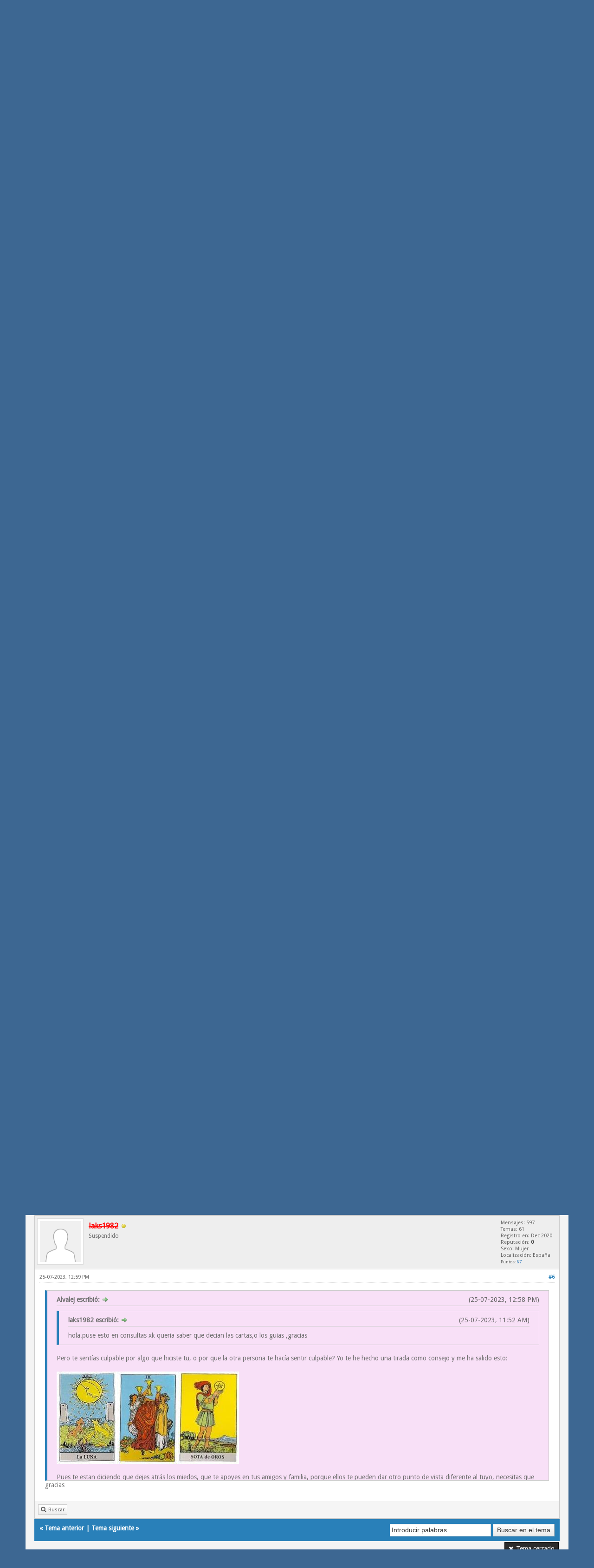

--- FILE ---
content_type: text/html; charset=UTF-8
request_url: https://www.forotarot.net/tema-como-puedo-superar-una-relacion-y-perdonarme-de-una-vez-por-todas?pid=512946
body_size: 11224
content:
<!DOCTYPE html><!-- start: showthread -->
<html xml:lang="es" lang="es" xmlns="http://www.w3.org/1999/xhtml">
<head>
<title>como puedo superar una relacion y perdonarme de una vez por todas? | FORO TAROT - Comunidad Esotérica</title>
<!-- start: headerinclude -->
<link rel="alternate" type="application/rss+xml" title="Últimos temas (RSS 2.0)" href="https://www.forotarot.net/syndication.php" />
<link rel="alternate" type="application/atom+xml" title="Últimos temas (Atom 1.0)" href="https://www.forotarot.net/syndication.php?type=atom1.0" />
<link rel="shortcut icon" href="/favicon.ico" />
<meta http-equiv="Content-Type" content="text/html; charset=UTF-8" />
<meta name="viewport" content="width=device-width, initial-scale=1" />

<script type="text/javascript" src="https://www.forotarot.net/jscripts/jquery.js?ver=1821"></script>
<script type="text/javascript" src="https://maxcdn.bootstrapcdn.com/bootstrap/3.3.7/js/bootstrap.min.js"></script>
<script type="text/javascript" src="https://www.forotarot.net/jscripts/jquery.plugins.min.js?ver=1821"></script>
<script type="text/javascript" src="https://www.forotarot.net/jscripts/general.js?ver=1821"></script>
<script type="text/javascript" src="https://www.forotarot.net/images/forotarot/js/tooltip.js"></script>
<!--<script>var $ =jQuery.noConflict();</script>-->

<link rel="stylesheet" href="https://maxcdn.bootstrapcdn.com/bootstrap/3.3.7/css/bootstrap.min.css" />
<link href='https://fonts.googleapis.com/css?family=Droid+Sans' rel='stylesheet' type='text/css' />
<link rel="stylesheet" href="https://maxcdn.bootstrapcdn.com/font-awesome/4.7.0/css/font-awesome.min.css" />

<link type="text/css" rel="stylesheet" href="https://www.forotarot.net/cache/themes/theme6/global.css" />
<link type="text/css" rel="stylesheet" href="https://www.forotarot.net/cache/themes/theme6/css3.css" />
<link type="text/css" rel="stylesheet" href="https://www.forotarot.net/cache/themes/theme6/responsive.css" />
<link type="text/css" rel="stylesheet" href="https://www.forotarot.net/cache/themes/theme6/blue.css" />
<link type="text/css" rel="stylesheet" href="https://www.forotarot.net/cache/themes/theme6/star_ratings.css" />
<link type="text/css" rel="stylesheet" href="https://www.forotarot.net/cache/themes/theme6/showthread.css" />
<link type="text/css" rel="stylesheet" href="https://www.forotarot.net/cache/themes/theme1/alerts.css" />
<link type="text/css" rel="stylesheet" href="https://www.forotarot.net/cache/themes/theme1/mentionme.css" />




<script type="text/javascript">
jQuery(document).on('click', '.panel-heading span.clickable', function(e){
    var jQuerythis = jQuery(this);
	if(!jQuerythis.hasClass('panel-collapsed')) {
		jQuerythis.parents('.panel').find('.panel-body').slideUp();
		jQuerythis.addClass('panel-collapsed');
		jQuerythis.find('i').removeClass('glyphicon-chevron-up').addClass('glyphicon-chevron-down');
	} else {
		jQuerythis.parents('.panel').find('.panel-body').slideDown();
		jQuerythis.removeClass('panel-collapsed');
		jQuerythis.find('i').removeClass('glyphicon-chevron-down').addClass('glyphicon-chevron-up');
	}
})
</script>






<script type="text/javascript">
	lang.unknown_error = "Ha ocurrido un error desconocido.";

	lang.select2_match = "Hay un resultado disponible, presiona intro para selecionarlo.";
	lang.select2_matches = "Hay {1} resultados disponibles, usa las flechas arriba y abajo para navegar.";
	lang.select2_nomatches = "No se han encontrado coincidencias";
	lang.select2_inputtooshort_single = "Por favor, introduce uno o más caracteres";
	lang.select2_inputtooshort_plural = "Por favor, introduce {1} o más caracteres";
	lang.select2_inputtoolong_single = "Por favor, elimina un caracter";
	lang.select2_inputtoolong_plural = "Por favor, elimina {1} caracteres";
	lang.select2_selectiontoobig_single = "Solo puedes seleccionar un elemento";
	lang.select2_selectiontoobig_plural = "Solo puedes seleccionar {1} elementos";
	lang.select2_loadmore = "Cargando más resultados&hellip;";
	lang.select2_searching = "Buscando&hellip;";
	
	var templates = {
		modal: '<div class=\"modal\">\
	<div style=\"overflow-y: auto; max-height: 400px;\">\
		<table border=\"0\" cellspacing=\"0\" cellpadding=\"5\" class=\"tborder\">\
			<tr>\
				<td class=\"thead\" colspan=\"2\"><strong>__message__</strong></td>\
			</tr>\
			<tr>\
				<td colspan=\"2\" class=\"trow1\">\
				<div style=\"text-align: center\" class=\"modal_buttons\">__buttons__</div></td>\
			</tr>\
		</table>\
	</div>\
</div>',
		modal_button: '<input type=\"submit\" class=\"button\" value=\"__title__\"/>&nbsp;'
	};
	
	var cookieSecureFlag = "0";
	var cookieDomain = ".forotarot.net";
	var cookiePath = "/";
	var cookiePrefix = "";
	var deleteevent_confirm = "¿Estás seguro de que quieres borrar este evento?";
	var removeattach_confirm = "¿Estás seguro de que quieres borrar los archivos adjuntos seleccionados de este mensaje?";
	var loading_text = 'Cargando. <br />Por favor, espere&hellip;';
	var saving_changes = 'Guardando cambios&hellip;';
	var use_xmlhttprequest = "1";
	var my_post_key = "40b49cd3f90ec0a492480978a97f587d";
	var rootpath = "https://www.forotarot.net";
	var imagepath = "https://www.forotarot.net/images/forotarot";
  	var yes_confirm = "Sí";
	var no_confirm = "No";
	var MyBBEditor = null;
	var spinner_image = "https://www.forotarot.net/images/forotarot/spinner.gif";
	var spinner = "<img src='" + spinner_image +"' alt='' />";
	var modal_zindex = 9999;
</script>

<!-- Make videos responsive - https://github.com/davatron5000/FitVids.js (additional video sites added for MyBB) -->
<script type="text/javascript" src="https://www.forotarot.net/images/forotarot/js/jquery.fitvids.js"></script>
<script>
	$(document).ready(function(){
		// Target the iframe parent div
		var bvc = $(".bootbb-video-container");
		//bvc.css("max-width", "800px");
		bvc.fitVids();
	});
</script>



<script data-ad-client="ca-pub-6486132865857987" async src="https://pagead2.googlesyndication.com/pagead/js/adsbygoogle.js"></script>



<!-- Google tag (gtag.js) -->
<script async src="https://www.googletagmanager.com/gtag/js?id=UA-24662911-16"></script>
<script>
  window.dataLayer = window.dataLayer || [];
  function gtag(){dataLayer.push(arguments);}
  gtag('js', new Date());

  gtag('config', 'UA-24662911-16');
</script>
<!-- end: headerinclude -->
<script type="text/javascript" src="https://www.forotarot.net/jscripts/jquery-ui.js"></script>
<script type="text/javascript" src="https://www.forotarot.net/jscripts/tooltip.js"></script>
<script>
<!--
	var quickdelete_confirm = "¿Estás seguro de que quieres borrar este mensaje?";
	var quickrestore_confirm = "¿Estás seguro de que quieres restaurar este mensaje?";
	var allowEditReason = "1";
	lang.save_changes = "Guardar cambios";
	lang.cancel_edit = "Cancelar edición";
	lang.quick_edit_update_error = "Ha ocurrido un error al editar tu respuesta:";
	lang.quick_reply_post_error = "Ha ocurrido un error al enviar tu respuesta:";
	lang.quick_delete_error = "Ha ocurrido un error al eliminar tu respuesta:";
	lang.quick_delete_success = "El mensaje se ha eliminado correctamente.";
	lang.quick_delete_thread_success = "El tema se ha eliminado correctamente.";
	lang.quick_restore_error = "Ha ocurrido un error al restaurar tu respuesta:";
	lang.quick_restore_success = "El mensaje se ha restaurado correctamente.";
	lang.editreason = "Razón";
// -->
</script>
<!-- jeditable (jquery) -->
<script>var $ = jQuery.noConflict(); </script>
<script src="https://www.forotarot.net/jscripts/report.js?ver=1820"></script>
<script src="https://www.forotarot.net/jscripts/jeditable/jeditable.min.js"></script>
<script src="https://www.forotarot.net/jscripts/thread.js?ver=1822"></script>



<meta name="description" content="Hace años tuve una relacion traumática donde me senti muy culpable ,esa culpabilidad me marcó tanto que tuve una profunda depresión y aunque salí de eso todavia recuerdo momentos o escenas con dolor." />
<link rel="canonical" href="https://www.forotarot.net/tema-como-puedo-superar-una-relacion-y-perdonarme-de-una-vez-por-todas" />
</head>
<body>
	<!-- start: header -->
<header>
<div id="container">
	<a name="top" id="top"></a>
		<div id="header">
			<div id="panel">
				<div class="upper">
					<div class="container">

						<!-- start: header_welcomeblock_guest -->
<span><a href="https://www.forotarot.net/member.php?action=login" onclick="$('#quick_login').modal({ fadeDuration: 250, keepelement: true }); return false;" class="login btn btn-danger" style="color: #fff;"><i class="fa fa-sign-in"></i> Iniciar sesión</a> <a href="https://www.forotarot.net/member.php?action=register" class="register btn btn-success" style="color: #fff;"><i class="fa fa-user-plus"></i> Regístrate</a></span>

<span class="float_right hidden-xs">¡Hola, Invitado!</span>

<br class="clearfix" />
	

				<div class="modal" id="quick_login" style="display: none;">
					<form method="post" action="https://www.forotarot.net/member.php">
                                                <input type="hidden" name="url" value="" />
						<input name="my_post_key"  type="hidden" value="40b49cd3f90ec0a492480978a97f587d" />
						<input name="action" type="hidden" value="do_login" />
						<input name="url" type="hidden" value="" />
						<input name="quick_login" type="hidden" value="1" />
						<table width="100%" cellspacing="0" cellpadding="0" border="0" class="tborder">
							<tr>
								<td class="thead" colspan="2"><strong>Iniciar sesión</strong></td>
							</tr>
							<tr>
								<td class="trow1" width="25%"><strong>Nombre de usuario/Email:</strong></td>
								<td class="trow1"><input name="quick_username" id="quick_login_username" type="text" value="" class="textbox initial_focus" /></td>
							</tr>
							<tr>
								<td class="trow2"><strong>Contraseña:</strong></td>
								<td class="trow2">
									<input name="quick_password" id="quick_login_password" type="password" value="" class="textbox" /> <a href="https://www.forotarot.net/member.php?action=lostpw" class="lost_password">¿Perdiste tu contraseña?</a>
								</td>
							</tr>
							<tr>
								<td class="trow1">&nbsp;</td>
								<td class="trow1 remember_me">
									<input name="quick_remember" id="quick_login_remember" type="checkbox" value="yes" class="checkbox" checked="checked" />
									<label for="quick_login_remember">Recordarme</label>
								</td>
							</tr>
							<tr>
								<td class="trow2" colspan="2">
									<div align="center"><input name="submit" type="submit" class="button" value="Iniciar sesión" /></div>
								</td>
							</tr>
						</table>
					</form>
				</div>
				<script type="text/javascript">
					$("#quick_login input[name='url']").val($(location).attr('href'));
				</script>
<!-- end: header_welcomeblock_guest -->
					
					</div>
			</div>
			</div>
	</div>
			</div>

<div class="navbar navbar-default">
     <div class="container">
          <div class="navbar-header">
               <button type="button" class="navbar-toggle" data-toggle="collapse" data-target=".navbar-ex1-collapse" aria-label="">
               <span class="icon-bar"></span>
               <span class="icon-bar"></span>
               <span class="icon-bar"></span> 
               </button>
			  
			  <div class="navbar-header scaleimages">
				  <!--<a class="navbar-brand" href="https://www.forotarot.net">Forotarot</a>-->
				  <a class="" href="https://www.forotarot.net/"><img src="https://www.forotarot.net/images/forotarot/logo.png" /></a>
			  
			  </div>
          </div>
          <div class="collapse navbar-collapse navbar-ex1-collapse">
			  <ul class="nav navbar-nav navbar-right">
				  
               <li id="nav-forums"><a   style=" color: #FFF" href="https://www.forotarot.net/index.php"><i class="fa fa-home"></i> INICIO </a></li>
               <li id="nav-member"><a style=" color: #FFF" href="https://www.forotarot.net/memberlist.php"><i class="fa fa-users"></i> USUARIOS</a></li>
               <li id="nav-member"><a style=" color: #FFF" href="https://www.forotarot.net/tema-Sistema-de-puntos?pid=344706"><i class="fa fa-try"></i>  SISTEMAS DE PUNTOS</a></li>
               <li id="nav-member"><a style=" color: #FFF" href="https://www.forotarot.net/tema-rangos"><i class="fa fa-info"></i> RANGOS</a></li>
               <li id="nav-search"><a  style=" color: #FFF" href="https://www.forotarot.net/search.php"><i class="fa fa-search"></i>  BUSQUEDA</a></li>
				  
<li class="dropdown">
          <a  style=" color: #FFF" href="#" class="dropdown-toggle" data-toggle="dropdown" role="button" aria-expanded="false"><i class="fa fa-plus-circle"></i>  <span class="caret"></span></a>
          <ul class="dropdown-menu" role="menu">
                       <li><a href="https://www.forotarot.net/search.php?action=getnew"><i class="fa fa-comment"></i> Mensajes nuevos</a></li>
			  <li class="divider"></li>
            	           <li><a href="https://www.forotarot.net/search.php?action=getdaily"><i class="fa fa-comments"></i> Mensajes de hoy</a></li>
			  <li class="divider"></li>

			  <li id="nav-help"><a href="https://www.forotarot.net/misc.php?action=help"><i class="fa fa-life-bouy"></i> Ayuda</a></li>
                         

          </ul>
</li> 
</ul>
  
          </div>
     </div>
</div>


</header>




               
				   
                <main class="container">
				<br />
				
				
				
				
				
				
                 <!-- start: nav -->
<ol class="breadcrumb container"><!-- start: nav_bit -->
<li><a href="https://www.forotarot.net/index.php">FORO TAROT - Comunidad Esotérica</a></li>
<!-- end: nav_bit --><!-- start: nav_bit -->
<li><a href="foro-practica-tarot">PRACTICA TAROT</a></li>
<!-- end: nav_bit --><!-- start: nav_bit -->
<li><a href="foro-consultas">Consultas</a></li>
<!-- end: nav_bit --><!-- start: nav_bit -->
<li><a href="foro-consultas-de-amor?page=15">Consultas de Amor</a></li>
<!-- end: nav_bit --><!-- start: nav_sep_active -->

<!-- end: nav_sep_active --><!-- start: nav_bit_active -->
<li><span class="active">como puedo superar una relacion y perdonarme de una vez por todas?</span></li>
<!-- end: nav_bit_active -->  </ol>
<!-- end: nav -->
<!-- end: header -->
	
	
	<div class="float_left">
		
	</div>
	<div class="float_right">
		<!-- start: showthread_newreply_closed -->
<a href="newreply.php?tid=49317" class="button closed_button"><span>Tema cerrado</span></a>
<!-- end: showthread_newreply_closed -->
	</div>
	<br class="clear" />
	<div class="tborder tfixed clear">
		<div class="thead">
				<div class="float_right">
					<span class="smalltext"><a href="javascript:void(0)" id="thread_modes">Modos de tema</a></span>
				</div>
				
					como puedo superar una relacion y perdonarme de una vez por todas?
			</div>
	</div>
<div id="posts_container">
	<div id="posts">
		<!-- start: postbit -->

<a id="pid512893"></a>
<div class="post " style="" id="post_512893">
<div class="post_author">
	<!-- start: postbit_avatar -->
<div class="postbit_avatar author_avatar"><a href="usuario-laks1982"><img src="https://www.forotarot.net/images/default_avatar.png" alt="" width="100" height="100" /></a></div>
<!-- end: postbit_avatar -->
	<div class="author_information">
			<strong><span class="largetext"><a href="https://www.forotarot.net/usuario-laks1982"><span style="color: red;"><s>laks1982</s></span></a></span></strong> <!-- start: postbit_offline -->
<span class="online_status status_offline" title="Sin conexión"></span>
<!-- end: postbit_offline --><br />
			<span class="smalltext">
				Suspendido<br />
				<span class="postbit_userstars"></span>
				
			</span>
	</div>
	<div class="author_statistics">
		<!-- start: postbit_author_user -->
	Mensajes: 597<br />
	Temas: 61<br />
	Registro en: Dec 2020
	<!-- start: postbit_reputation -->
<br />Reputación: <!-- start: postbit_reputation_formatted_link -->
<a href="reputation.php?uid=8378"><strong class="reputation_neutral">0</strong></a>
<!-- end: postbit_reputation_formatted_link -->
<!-- end: postbit_reputation --><br /><!-- start: postbit_profilefield -->
Sexo: Mujer<br/>
<!-- end: postbit_profilefield --><!-- start: postbit_profilefield -->
Localización: España<br/>
<!-- end: postbit_profilefield -->
<!-- end: postbit_author_user --><!-- start: newpoints_postbit -->
<span class="smalltext">Puntos: <a>67</a></span>
<!-- end: newpoints_postbit -->
		<span class="smalltext"></span>
	</div>
</div>
<div class="post_content">
	<div class="post_head">
		<!-- start: postbit_posturl -->
<div class="float_right" style="vertical-align: top">
<strong><a href="tema-como-puedo-superar-una-relacion-y-perdonarme-de-una-vez-por-todas?pid=512893#pid512893" title="como puedo superar una relacion y perdonarme de una vez por todas?">#1</a></strong>

</div>
<!-- end: postbit_posturl -->
		
		<h1 aria-label="Mensaje: 1 por laks1982" style="display:inline;font-size:9px;"><!-- helps navigation for screen readers --></h1>
	<span class="post_date"><time itemprop="datePublished"> 25-07-2023, 03:33 AM </time></span>
		
	</div>
	<div class="post_body scaleimages" id="pid_512893">

		Hace años tuve una relacion traumática donde me senti muy culpable ,esa culpabilidad me marcó tanto que tuve una profunda depresión y aunque salí de eso todavia recuerdo momentos o escenas con dolor. Me gustaria saber como quitarme la culpa y como conseguir pasar pagina con esto..<br />
Yo L escorpio 40<br />
gracias

	</div>
	
	
	<div class="post_meta" id="post_meta_512893">
		
		<div class="post_edit align_right smalltext float_right" id="edited_by_512893"></div>
	</div>
	
	
</div>
<div class="post_controls">
	<div class="postbit_buttons author_buttons float_left">
		<!-- start: postbit_find -->
<a href="search.php?action=finduser&amp;uid=8378" title="Encuentra todos sus mensajes" class="postbit_find"><span>Buscar</span></a>
<!-- end: postbit_find -->
	</div>
	<div class="postbit_buttons post_management_buttons float_right">
		
	</div>

</div>



<!--Barra Anuncio adsense-->


</div>
<!-- end: postbit --><!-- start: postbit -->

<a id="pid512896"></a>
<div class="post " style="" id="post_512896">
<div class="post_author">
	<!-- start: postbit_avatar -->
<div class="postbit_avatar author_avatar"><a href="usuario-cavallero"><img src="https://www.forotarot.net/uploads/avatars/avatar_6433.png?dateline=1753976892" alt="" width="94" height="110" /></a></div>
<!-- end: postbit_avatar -->
	<div class="author_information">
			<strong><span class="largetext"><a href="https://www.forotarot.net/usuario-cavallero"><span style="color: #0F7789;">Cavallero</span></a></span></strong> <!-- start: postbit_offline -->
<span class="online_status status_offline" title="Sin conexión"></span>
<!-- end: postbit_offline --><br />
			<span class="smalltext">
				Hombre Especial<br />
				<span class="postbit_userstars"></span>
				
			</span>
	</div>
	<div class="author_statistics">
		<!-- start: postbit_author_user -->
	Mensajes: 5,441<br />
	Temas: 369<br />
	Registro en: Aug 2019
	<!-- start: postbit_reputation -->
<br />Reputación: <!-- start: postbit_reputation_formatted_link -->
<a href="reputation.php?uid=6433"><strong class="reputation_positive">47</strong></a>
<!-- end: postbit_reputation_formatted_link -->
<!-- end: postbit_reputation --><br /><!-- start: postbit_profilefield -->
Sexo: Hombre<br/>
<!-- end: postbit_profilefield --><!-- start: postbit_profilefield -->
Localización: España<br/>
<!-- end: postbit_profilefield -->
<!-- end: postbit_author_user --><!-- start: newpoints_postbit -->
<span class="smalltext">Puntos: <a>3,693</a></span>
<!-- end: newpoints_postbit -->
		<span class="smalltext"></span>
	</div>
</div>
<div class="post_content">
	<div class="post_head">
		<!-- start: postbit_posturl -->
<div class="float_right" style="vertical-align: top">
<strong><a href="tema-como-puedo-superar-una-relacion-y-perdonarme-de-una-vez-por-todas?pid=512896#pid512896" title="RE: como puedo superar una relacion y perdonarme de una vez por todas?">#2</a></strong>

</div>
<!-- end: postbit_posturl -->
		
		<h1 aria-label="Mensaje: 2 por Cavallero" style="display:inline;font-size:9px;"><!-- helps navigation for screen readers --></h1>
	<span class="post_date"><time itemprop="datePublished"> 25-07-2023, 03:49 AM </time></span>
		
	</div>
	<div class="post_body scaleimages" id="pid_512896">

		<blockquote class="mycode_quote"><cite><span> (25-07-2023, 03:33 AM)</span>laks1982 escribió: <a href="https://www.forotarot.net/tema-como-puedo-superar-una-relacion-y-perdonarme-de-una-vez-por-todas?pid=512893#pid512893" class="quick_jump">&nbsp;</a></cite>Hace años tuve una relacion traumática donde me senti muy culpable ,esa culpabilidad me marcó tanto que tuve una profunda depresión y aunque salí de eso todavia recuerdo momentos o escenas con dolor. Me gustaria saber como quitarme la culpa y como conseguir pasar pagina con esto..<br />
Yo L escorpio 40<br />
gracias</blockquote><br />
<span style="font-family: Verdana;" class="mycode_font"><span style="color: #000000;" class="mycode_color">Si sentiste que la culpa era tuya solo tienes que pedirle perdón a esa persona.</span></span>

	</div>
	
	<!-- start: postbit_signature -->
<div class="postbit_signature signature scaleimages">
<hr /><span style="font-weight: bold;" class="mycode_b"><span style="font-family: Verdana;" class="mycode_font"><span style="color: #000000;" class="mycode_color">De nada te hagas </span><span style="color: #00369B;" class="mycode_color">esclavo<br />
 ni aun de</span><span style="color: #0074D9;" class="mycode_color"> tu felicidad</span><br />
<span style="color: #000000;" class="mycode_color">pues no hay mayor</span> <span style="color: #00369B;" class="mycode_color">desventura <br />
que </span><span style="color: #0074D9;" class="mycode_color">perder la libertad</span></span></span>
</div>
<!-- end: postbit_signature -->
	<div class="post_meta" id="post_meta_512896">
		
		<div class="post_edit align_right smalltext float_right" id="edited_by_512896"></div>
	</div>
	
	
</div>
<div class="post_controls">
	<div class="postbit_buttons author_buttons float_left">
		<!-- start: postbit_find -->
<a href="search.php?action=finduser&amp;uid=6433" title="Encuentra todos sus mensajes" class="postbit_find"><span>Buscar</span></a>
<!-- end: postbit_find -->
	</div>
	<div class="postbit_buttons post_management_buttons float_right">
		
	</div>

</div>



<!--Barra Anuncio adsense-->


</div>
<!-- end: postbit --><!-- start: postbit -->

<a id="pid512908"></a>
<div class="post " style="" id="post_512908">
<div class="post_author">
	<!-- start: postbit_avatar -->
<div class="postbit_avatar author_avatar"><a href="usuario-floor2229"><img src="https://www.forotarot.net/images/default_avatar.png" alt="" width="100" height="100" /></a></div>
<!-- end: postbit_avatar -->
	<div class="author_information">
			<strong><span class="largetext"><a href="https://www.forotarot.net/usuario-floor2229"><span style="color: #0F7789;">Floor2229</span></a></span></strong> <!-- start: postbit_offline -->
<span class="online_status status_offline" title="Sin conexión"></span>
<!-- end: postbit_offline --><br />
			<span class="smalltext">
				Bastos<br />
				<span class="postbit_userstars"></span>
				
			</span>
	</div>
	<div class="author_statistics">
		<!-- start: postbit_author_user -->
	Mensajes: 65<br />
	Temas: 22<br />
	Registro en: Sep 2022
	<!-- start: postbit_reputation -->
<br />Reputación: <!-- start: postbit_reputation_formatted_link -->
<a href="reputation.php?uid=9828"><strong class="reputation_neutral">0</strong></a>
<!-- end: postbit_reputation_formatted_link -->
<!-- end: postbit_reputation --><br /><!-- start: postbit_profilefield -->
Sexo: Mujer<br/>
<!-- end: postbit_profilefield --><!-- start: postbit_profilefield -->
Localización: Argentina<br/>
<!-- end: postbit_profilefield -->
<!-- end: postbit_author_user --><!-- start: newpoints_postbit -->
<span class="smalltext">Puntos: <a>26</a></span>
<!-- end: newpoints_postbit -->
		<span class="smalltext"></span>
	</div>
</div>
<div class="post_content">
	<div class="post_head">
		<!-- start: postbit_posturl -->
<div class="float_right" style="vertical-align: top">
<strong><a href="tema-como-puedo-superar-una-relacion-y-perdonarme-de-una-vez-por-todas?pid=512908#pid512908" title="RE: como puedo superar una relacion y perdonarme de una vez por todas?">#3</a></strong>

</div>
<!-- end: postbit_posturl -->
		
		<h1 aria-label="Mensaje: 3 por Floor2229" style="display:inline;font-size:9px;"><!-- helps navigation for screen readers --></h1>
	<span class="post_date"><time itemprop="datePublished"> 25-07-2023, 07:20 AM </time></span>
		
	</div>
	<div class="post_body scaleimages" id="pid_512908">

		perdona a esa persona y perdonate a vos misma,nunca sientas culpabilidad por algo,todos los humanos erramos y acertamos,yo tambien tuve una separacion de una relacion larga y lo que te recomiendo es que trates de sanar,vayas a terapia,enfocate en tus metas,tus amigos y conoce gente nueva,eso te va a hacer olvidar de esas cosas,aunque son recuerdos los que te quedan la vida sigue,por ahi a mi tambien se me vienen imagenes en la cabeza,pero solo quedan en recuerdos,ya que es pasado.<br />
cualquier cosa que necesites me mandas un msj por privado!

	</div>
	
	
	<div class="post_meta" id="post_meta_512908">
		
		<div class="post_edit align_right smalltext float_right" id="edited_by_512908"></div>
	</div>
	
	
</div>
<div class="post_controls">
	<div class="postbit_buttons author_buttons float_left">
		<!-- start: postbit_find -->
<a href="search.php?action=finduser&amp;uid=9828" title="Encuentra todos sus mensajes" class="postbit_find"><span>Buscar</span></a>
<!-- end: postbit_find -->
	</div>
	<div class="postbit_buttons post_management_buttons float_right">
		
	</div>

</div>



<!--Barra Anuncio adsense-->


</div>
<!-- end: postbit --><!-- start: postbit -->

<a id="pid512936"></a>
<div class="post " style="" id="post_512936">
<div class="post_author">
	<!-- start: postbit_avatar -->
<div class="postbit_avatar author_avatar"><a href="usuario-laks1982"><img src="https://www.forotarot.net/images/default_avatar.png" alt="" width="100" height="100" /></a></div>
<!-- end: postbit_avatar -->
	<div class="author_information">
			<strong><span class="largetext"><a href="https://www.forotarot.net/usuario-laks1982"><span style="color: red;"><s>laks1982</s></span></a></span></strong> <!-- start: postbit_offline -->
<span class="online_status status_offline" title="Sin conexión"></span>
<!-- end: postbit_offline --><br />
			<span class="smalltext">
				Suspendido<br />
				<span class="postbit_userstars"></span>
				
			</span>
	</div>
	<div class="author_statistics">
		<!-- start: postbit_author_user -->
	Mensajes: 597<br />
	Temas: 61<br />
	Registro en: Dec 2020
	<!-- start: postbit_reputation -->
<br />Reputación: <!-- start: postbit_reputation_formatted_link -->
<a href="reputation.php?uid=8378"><strong class="reputation_neutral">0</strong></a>
<!-- end: postbit_reputation_formatted_link -->
<!-- end: postbit_reputation --><br /><!-- start: postbit_profilefield -->
Sexo: Mujer<br/>
<!-- end: postbit_profilefield --><!-- start: postbit_profilefield -->
Localización: España<br/>
<!-- end: postbit_profilefield -->
<!-- end: postbit_author_user --><!-- start: newpoints_postbit -->
<span class="smalltext">Puntos: <a>67</a></span>
<!-- end: newpoints_postbit -->
		<span class="smalltext"></span>
	</div>
</div>
<div class="post_content">
	<div class="post_head">
		<!-- start: postbit_posturl -->
<div class="float_right" style="vertical-align: top">
<strong><a href="tema-como-puedo-superar-una-relacion-y-perdonarme-de-una-vez-por-todas?pid=512936#pid512936" title="RE: como puedo superar una relacion y perdonarme de una vez por todas?">#4</a></strong>

</div>
<!-- end: postbit_posturl -->
		
		<h1 aria-label="Mensaje: 4 por laks1982" style="display:inline;font-size:9px;"><!-- helps navigation for screen readers --></h1>
	<span class="post_date"><time itemprop="datePublished"> 25-07-2023, 11:52 AM </time></span>
		
	</div>
	<div class="post_body scaleimages" id="pid_512936">

		hola.puse esto en consultas xk queria saber que decian las cartas,o los guias ,gracias

	</div>
	
	
	<div class="post_meta" id="post_meta_512936">
		
		<div class="post_edit align_right smalltext float_right" id="edited_by_512936"></div>
	</div>
	
	
</div>
<div class="post_controls">
	<div class="postbit_buttons author_buttons float_left">
		<!-- start: postbit_find -->
<a href="search.php?action=finduser&amp;uid=8378" title="Encuentra todos sus mensajes" class="postbit_find"><span>Buscar</span></a>
<!-- end: postbit_find -->
	</div>
	<div class="postbit_buttons post_management_buttons float_right">
		
	</div>

</div>



<!--Barra Anuncio adsense-->


</div>
<!-- end: postbit --><!-- start: postbit -->

<a id="pid512945"></a>
<div class="post " style="" id="post_512945">
<div class="post_author">
	<!-- start: postbit_avatar -->
<div class="postbit_avatar author_avatar"><a href="usuario-alvalej"><img src="https://www.forotarot.net/images/avatars/invalid_url.gif" alt="" width="100" height="100" /></a></div>
<!-- end: postbit_avatar -->
	<div class="author_information">
			<strong><span class="largetext"><a href="https://www.forotarot.net/usuario-alvalej"><span style="color: #0F7789;">Alvalej</span></a></span></strong> <!-- start: postbit_offline -->
<span class="online_status status_offline" title="Sin conexión"></span>
<!-- end: postbit_offline --><br />
			<span class="smalltext">
				Oros<br />
				<span class="postbit_userstars"></span>
				
			</span>
	</div>
	<div class="author_statistics">
		<!-- start: postbit_author_user -->
	Mensajes: 6,016<br />
	Temas: 458<br />
	Registro en: May 2018
	<!-- start: postbit_reputation -->
<br />Reputación: <!-- start: postbit_reputation_formatted_link -->
<a href="reputation.php?uid=4790"><strong class="reputation_positive">33</strong></a>
<!-- end: postbit_reputation_formatted_link -->
<!-- end: postbit_reputation --><br /><!-- start: postbit_profilefield -->
Sexo: Mujer<br/>
<!-- end: postbit_profilefield --><!-- start: postbit_profilefield -->
Localización: España<br/>
<!-- end: postbit_profilefield -->
<!-- end: postbit_author_user --><!-- start: newpoints_postbit -->
<span class="smalltext">Puntos: <a>11,686</a></span>
<!-- end: newpoints_postbit -->
		<span class="smalltext"></span>
	</div>
</div>
<div class="post_content">
	<div class="post_head">
		<!-- start: postbit_posturl -->
<div class="float_right" style="vertical-align: top">
<strong><a href="tema-como-puedo-superar-una-relacion-y-perdonarme-de-una-vez-por-todas?pid=512945#pid512945" title="RE: como puedo superar una relacion y perdonarme de una vez por todas?">#5</a></strong>

</div>
<!-- end: postbit_posturl -->
		
		<h1 aria-label="Mensaje: 5 por Alvalej" style="display:inline;font-size:9px;"><!-- helps navigation for screen readers --></h1>
	<span class="post_date"><time itemprop="datePublished"> 25-07-2023, 12:58 PM </time></span>
		
	</div>
	<div class="post_body scaleimages" id="pid_512945">

		<blockquote class="mycode_quote"><cite><span> (25-07-2023, 11:52 AM)</span>laks1982 escribió: <a href="https://www.forotarot.net/tema-como-puedo-superar-una-relacion-y-perdonarme-de-una-vez-por-todas?pid=512936#pid512936" class="quick_jump">&nbsp;</a></cite>hola.puse esto en consultas xk queria saber que decian las cartas,o los guias ,gracias</blockquote><br />
Pero te sentías culpable por algo que hiciste tu, o por que la otra persona te hacía sentir culpable? Yo te he hecho una tirada como consejo y me ha salido esto:<br />
<br />
<img src="https://www.forotarot.net/imagen/barajas/rider/rider-luna.jpg" alt="Rider-luna" title="Rider-luna" id="Rider-luna" class="smilie smilie_170" /><img src="https://www.forotarot.net/imagen/barajas/rider/rider-trescopas.jpg" alt="Rider-trescopas" title="Rider-trescopas" id="Rider-trescopas" class="smilie smilie_401" /><img src="https://www.forotarot.net/imagen/barajas/rider/rider-sotaoros.jpg" alt="Rider-sotaoros" title="Rider-sotaoros" id="Rider-sotaoros" class="smilie smilie_350" /><br />
<br />
Pues te estan diciendo que dejes atrás los miedos, que te apoyes en tus amigos y familia, porque ellos te pueden dar otro punto de vista diferente al tuyo, necesitas que alguiente te enseñe otra perspectiva, pues a lo mejor aunque tu te sientas culpable, no toda la culpa la tienes tu...una relación es cosa de dos. Asi tu misma tendrás la energía para salir de esto, con nuevas ideas y propositos de mejorar.

	</div>
	
	
	<div class="post_meta" id="post_meta_512945">
		
		<div class="post_edit align_right smalltext float_right" id="edited_by_512945"></div>
	</div>
	
	
</div>
<div class="post_controls">
	<div class="postbit_buttons author_buttons float_left">
		<!-- start: postbit_find -->
<a href="search.php?action=finduser&amp;uid=4790" title="Encuentra todos sus mensajes" class="postbit_find"><span>Buscar</span></a>
<!-- end: postbit_find -->
	</div>
	<div class="postbit_buttons post_management_buttons float_right">
		
	</div>

</div>



<!--Barra Anuncio adsense-->


</div>
<!-- end: postbit --><!-- start: postbit -->

<a id="pid512946"></a>
<div class="post " style="" id="post_512946">
<div class="post_author">
	<!-- start: postbit_avatar -->
<div class="postbit_avatar author_avatar"><a href="usuario-laks1982"><img src="https://www.forotarot.net/images/default_avatar.png" alt="" width="100" height="100" /></a></div>
<!-- end: postbit_avatar -->
	<div class="author_information">
			<strong><span class="largetext"><a href="https://www.forotarot.net/usuario-laks1982"><span style="color: red;"><s>laks1982</s></span></a></span></strong> <!-- start: postbit_offline -->
<span class="online_status status_offline" title="Sin conexión"></span>
<!-- end: postbit_offline --><br />
			<span class="smalltext">
				Suspendido<br />
				<span class="postbit_userstars"></span>
				
			</span>
	</div>
	<div class="author_statistics">
		<!-- start: postbit_author_user -->
	Mensajes: 597<br />
	Temas: 61<br />
	Registro en: Dec 2020
	<!-- start: postbit_reputation -->
<br />Reputación: <!-- start: postbit_reputation_formatted_link -->
<a href="reputation.php?uid=8378"><strong class="reputation_neutral">0</strong></a>
<!-- end: postbit_reputation_formatted_link -->
<!-- end: postbit_reputation --><br /><!-- start: postbit_profilefield -->
Sexo: Mujer<br/>
<!-- end: postbit_profilefield --><!-- start: postbit_profilefield -->
Localización: España<br/>
<!-- end: postbit_profilefield -->
<!-- end: postbit_author_user --><!-- start: newpoints_postbit -->
<span class="smalltext">Puntos: <a>67</a></span>
<!-- end: newpoints_postbit -->
		<span class="smalltext"></span>
	</div>
</div>
<div class="post_content">
	<div class="post_head">
		<!-- start: postbit_posturl -->
<div class="float_right" style="vertical-align: top">
<strong><a href="tema-como-puedo-superar-una-relacion-y-perdonarme-de-una-vez-por-todas?pid=512946#pid512946" title="RE: como puedo superar una relacion y perdonarme de una vez por todas?">#6</a></strong>

</div>
<!-- end: postbit_posturl -->
		
		<h1 aria-label="Mensaje: 6 por laks1982" style="display:inline;font-size:9px;"><!-- helps navigation for screen readers --></h1>
	<span class="post_date"><time itemprop="datePublished"> 25-07-2023, 12:59 PM </time></span>
		
	</div>
	<div class="post_body scaleimages" id="pid_512946">

		<blockquote class="mycode_quote"><cite><span> (25-07-2023, 12:58 PM)</span>Alvalej escribió: <a href="https://www.forotarot.net/tema-como-puedo-superar-una-relacion-y-perdonarme-de-una-vez-por-todas?pid=512945#pid512945" class="quick_jump">&nbsp;</a></cite><blockquote class="mycode_quote"><cite><span> (25-07-2023, 11:52 AM)</span>laks1982 escribió: <a href="https://www.forotarot.net/tema-como-puedo-superar-una-relacion-y-perdonarme-de-una-vez-por-todas?pid=512936#pid512936" class="quick_jump">&nbsp;</a></cite>hola.puse esto en consultas xk queria saber que decian las cartas,o los guias ,gracias</blockquote><br />
Pero te sentías culpable por algo que hiciste tu, o por que la otra persona te hacía sentir culpable? Yo te he hecho una tirada como consejo y me ha salido esto:<br />
<br />
<img src="https://www.forotarot.net/imagen/barajas/rider/rider-luna.jpg" alt="Rider-luna" title="Rider-luna" id="Rider-luna" class="smilie smilie_170" /><img src="https://www.forotarot.net/imagen/barajas/rider/rider-trescopas.jpg" alt="Rider-trescopas" title="Rider-trescopas" id="Rider-trescopas" class="smilie smilie_401" /><img src="https://www.forotarot.net/imagen/barajas/rider/rider-sotaoros.jpg" alt="Rider-sotaoros" title="Rider-sotaoros" id="Rider-sotaoros" class="smilie smilie_350" /><br />
<br />
Pues te estan diciendo que dejes atrás los miedos, que te apoyes en tus amigos y familia, porque ellos te pueden dar otro punto de vista diferente al tuyo, necesitas que alguiente te enseñe otra perspectiva, pues a lo mejor aunque tu te sientas culpable, no toda la culpa la tienes tu...una relación es cosa de dos. Asi tu misma tendrás la energía para salir de esto, con nuevas ideas y propositos de mejorar.</blockquote>gracias

	</div>
	
	
	<div class="post_meta" id="post_meta_512946">
		
		<div class="post_edit align_right smalltext float_right" id="edited_by_512946"></div>
	</div>
	
	
</div>
<div class="post_controls">
	<div class="postbit_buttons author_buttons float_left">
		<!-- start: postbit_find -->
<a href="search.php?action=finduser&amp;uid=8378" title="Encuentra todos sus mensajes" class="postbit_find"><span>Buscar</span></a>
<!-- end: postbit_find -->
	</div>
	<div class="postbit_buttons post_management_buttons float_right">
		
	</div>

</div>



<!--Barra Anuncio adsense-->


</div>
<!-- end: postbit -->
	</div>
</div>
	
			<div class="tfoot row">
				<div class="col-sm-6">
					<strong>&laquo; <a href="tema-como-puedo-superar-una-relacion-y-perdonarme-de-una-vez-por-todas?action=nextoldest">Tema anterior</a> | <a href="tema-como-puedo-superar-una-relacion-y-perdonarme-de-una-vez-por-todas?action=nextnewest">Tema siguiente</a> &raquo;</strong>
				</div>
				<div class="col-sm-6"><!-- start: showthread_search -->
	<div class="float_right">
		<form action="search.php" method="post">
			<input type="hidden" name="action" value="thread" />
			<input type="hidden" name="tid" value="49317" />
			<input type="text" name="keywords" value="Introducir palabras" onfocus="if(this.value == 'Introducir palabras') { this.value = ''; }" onblur="if(this.value=='') { this.value='Introducir palabras'; }" class="textbox" size="25" />
			<input type="submit" class="button" value="Buscar en el tema" />
		</form>
	</div>
<!-- end: showthread_search --></div>
			</div>
	<div class="float_left">
		
	</div>
	<div class="float_right">
		<!-- start: showthread_newreply_closed -->
<a href="newreply.php?tid=49317" class="button closed_button"><span>Tema cerrado</span></a>
<!-- end: showthread_newreply_closed -->
	</div>
	<br class="clear" />
	
	
	<!-- start: showthread_similarthreads -->
<br />
<div class="tborder">
<script async src="//pagead2.googlesyndication.com/pagead/js/adsbygoogle.js"></script>
<!-- Relacionado forotarot -->
<ins class="adsbygoogle"
     style="display:block"
     data-ad-client="ca-pub-6486132865857987"
     data-ad-slot="8368468443"
     data-ad-format="autorelaxed"></ins>
<script>
(adsbygoogle = window.adsbygoogle || []).push({});
</script>

<div class="thead">Posibles temas similares&hellip;</div>

<div class="tcat rowbit">

<span data-width="60%" class="threadbit_main"> Tema / Autor</span>


<span class="threadbit_stats threadbit_replies align_center" data-width="7.5%">Respuestas</span>
			
<span class="threadbit_stats threadbit_views align_center" data-width="7.5%">		
Vistas</span>

<span class="threadbit_lastpost" data-width="25%">Último mensaje</span>

</div>
	
    <!-- start: showthread_similarthreads_bit -->
<div class="row trow1">
<div class="col-sm-7">
<a href="tema-como-ha-sido-el-reencuentro-doy-contraste">¿Cómo ha sido el reencuentro? Doy contraste</a>
<div class="smalltext"><a href="https://www.forotarot.net/usuario-dudasmil">dudasmil</a></div>
</div>
<div class="align_center smalltext col-sm-1 hidden-xs" data-lang="Respuestas"><a href="javascript:MyBB.whoPosted(58797);">5</a></div>

<div class="align_center smalltext col-sm-1 hidden-xs" data-lang="Vistas">236</div>

<div class="smalltext col-sm-3 align_right">
<a href="tema-como-ha-sido-el-reencuentro-doy-contraste?action=lastpost" data-lastpost-time="">Último mensaje</a> por <a href="https://www.forotarot.net/usuario-lunita-tarot">lunita-tarot</a><br />
07-12-2025, 03:40 AM
    </div>
 </div>
<!-- end: showthread_similarthreads_bit --><!-- start: showthread_similarthreads_bit -->
<div class="row trow1">
<div class="col-sm-7">
<a href="tema-posible-relacion-sentimental">Posible relación sentimental</a>
<div class="smalltext"><a href="https://www.forotarot.net/usuario-sinceridad">sinceridad</a></div>
</div>
<div class="align_center smalltext col-sm-1 hidden-xs" data-lang="Respuestas"><a href="javascript:MyBB.whoPosted(58774);">11</a></div>

<div class="align_center smalltext col-sm-1 hidden-xs" data-lang="Vistas">426</div>

<div class="smalltext col-sm-3 align_right">
<a href="tema-posible-relacion-sentimental?action=lastpost" data-lastpost-time="">Último mensaje</a> por <a href="https://www.forotarot.net/usuario-alvalej">Alvalej</a><br />
20-11-2025, 15:43 PM
    </div>
 </div>
<!-- end: showthread_similarthreads_bit --><!-- start: showthread_similarthreads_bit -->
<div class="row trow1">
<div class="col-sm-7">
<a href="tema-relacion-en-3-meses">relación en 3 meses</a>
<div class="smalltext"><a href="https://www.forotarot.net/usuario-morado">morado</a></div>
</div>
<div class="align_center smalltext col-sm-1 hidden-xs" data-lang="Respuestas"><a href="javascript:MyBB.whoPosted(58433);">4</a></div>

<div class="align_center smalltext col-sm-1 hidden-xs" data-lang="Vistas">246</div>

<div class="smalltext col-sm-3 align_right">
<a href="tema-relacion-en-3-meses?action=lastpost" data-lastpost-time="">Último mensaje</a> por <a href="https://www.forotarot.net/usuario-morado">morado</a><br />
13-10-2025, 20:12 PM
    </div>
 </div>
<!-- end: showthread_similarthreads_bit --><!-- start: showthread_similarthreads_bit -->
<div class="row trow1">
<div class="col-sm-7">
<a href="tema-relacion-sentimental--58117">Relación sentimental</a>
<div class="smalltext"><a href="https://www.forotarot.net/usuario-z-dezurda">Z_dezurda</a></div>
</div>
<div class="align_center smalltext col-sm-1 hidden-xs" data-lang="Respuestas"><a href="javascript:MyBB.whoPosted(58117);">7</a></div>

<div class="align_center smalltext col-sm-1 hidden-xs" data-lang="Vistas">390</div>

<div class="smalltext col-sm-3 align_right">
<a href="tema-relacion-sentimental--58117?action=lastpost" data-lastpost-time="">Último mensaje</a> por <a href="https://www.forotarot.net/usuario-z-dezurda">Z_dezurda</a><br />
05-09-2025, 10:00 AM
    </div>
 </div>
<!-- end: showthread_similarthreads_bit --><!-- start: showthread_similarthreads_bit -->
<div class="row trow1">
<div class="col-sm-7">
<a href="tema-como-avanzara-la-relacion--58035">Como avanzará la relación?</a>
<div class="smalltext"><a href="https://www.forotarot.net/usuario-lunazul">Lunazul</a></div>
</div>
<div class="align_center smalltext col-sm-1 hidden-xs" data-lang="Respuestas"><a href="javascript:MyBB.whoPosted(58035);">9</a></div>

<div class="align_center smalltext col-sm-1 hidden-xs" data-lang="Vistas">390</div>

<div class="smalltext col-sm-3 align_right">
<a href="tema-como-avanzara-la-relacion--58035?action=lastpost" data-lastpost-time="">Último mensaje</a> por <a href="https://www.forotarot.net/usuario-lunazul">Lunazul</a><br />
03-09-2025, 23:01 PM
    </div>
 </div>
<!-- end: showthread_similarthreads_bit -->
</div>
<!-- end: showthread_similarthreads -->
	<br />
	<div class="float_left">
		<ul class="thread_tools">
			<!-- start: showthread_printthread -->
<li class="printable"><a href="printthread.php?tid=49317">Ver la versión para impresión</a></li>
<!-- end: showthread_printthread -->
			
			
			
		</ul>
	</div>

	<div class="float_right" style="text-align: right;">
		
		<!-- start: forumjump_advanced -->
<form action="forumdisplay.php" method="get">
<span class="smalltext">Salto de foro:</span>
<select name="fid" class="forumjump">
<option value="-4">Mensajes privados</option>
<option value="-3">Panel de Control</option>
<option value="-5">Quién esta en línea</option>
<option value="-2">Búsqueda</option>
<option value="-1">Índice</option>
<!-- start: forumjump_bit -->
<option value="3" > FOROTAROT.NET</option>
<!-- end: forumjump_bit --><!-- start: forumjump_bit -->
<option value="10" >-- Foro</option>
<!-- end: forumjump_bit --><!-- start: forumjump_bit -->
<option value="11" >-- Presentaciones</option>
<!-- end: forumjump_bit --><!-- start: forumjump_bit -->
<option value="4" > TAROT</option>
<!-- end: forumjump_bit --><!-- start: forumjump_bit -->
<option value="12" >-- General</option>
<!-- end: forumjump_bit --><!-- start: forumjump_bit -->
<option value="13" >-- Tiradas de cartas</option>
<!-- end: forumjump_bit --><!-- start: forumjump_bit -->
<option value="14" >-- Combinaciones</option>
<!-- end: forumjump_bit --><!-- start: forumjump_bit -->
<option value="15" >-- Los arcanos</option>
<!-- end: forumjump_bit --><!-- start: forumjump_bit -->
<option value="16" >-- Barajas</option>
<!-- end: forumjump_bit --><!-- start: forumjump_bit -->
<option value="40" >-- Oráculo Lenormand</option>
<!-- end: forumjump_bit --><!-- start: forumjump_bit -->
<option value="48" >---- Tarot Lenormand</option>
<!-- end: forumjump_bit --><!-- start: forumjump_bit -->
<option value="43" >-- Libros &amp; documentos</option>
<!-- end: forumjump_bit --><!-- start: forumjump_bit -->
<option value="17" >-- Ofertas</option>
<!-- end: forumjump_bit --><!-- start: forumjump_bit -->
<option value="38" > PRACTICA TAROT</option>
<!-- end: forumjump_bit --><!-- start: forumjump_bit -->
<option value="39" >-- Intercambios</option>
<!-- end: forumjump_bit --><!-- start: forumjump_bit -->
<option value="47" >-- Ejercicios</option>
<!-- end: forumjump_bit --><!-- start: forumjump_bit -->
<option value="18" >-- Interpretaciones</option>
<!-- end: forumjump_bit --><!-- start: forumjump_bit -->
<option value="51" >---- Baraja Española</option>
<!-- end: forumjump_bit --><!-- start: forumjump_bit -->
<option value="52" >---- Oraculo &amp; Tarot Lenormand</option>
<!-- end: forumjump_bit --><!-- start: forumjump_bit -->
<option value="49" >---- Interpretaciones privadas</option>
<!-- end: forumjump_bit --><!-- start: forumjump_bit -->
<option value="19" >-- Consultas</option>
<!-- end: forumjump_bit --><!-- start: forumjump_bit -->
<option value="20" selected="selected">---- Consultas de Amor</option>
<!-- end: forumjump_bit --><!-- start: forumjump_bit -->
<option value="21" >---- Consultas de Salud</option>
<!-- end: forumjump_bit --><!-- start: forumjump_bit -->
<option value="22" >---- Consultas de Economía</option>
<!-- end: forumjump_bit --><!-- start: forumjump_bit -->
<option value="50" >---- Consultas privadas</option>
<!-- end: forumjump_bit --><!-- start: forumjump_bit -->
<option value="5" > OTRAS MANCIAS</option>
<!-- end: forumjump_bit --><!-- start: forumjump_bit -->
<option value="26" >-- Videncia</option>
<!-- end: forumjump_bit --><!-- start: forumjump_bit -->
<option value="53" >-- Péndulo</option>
<!-- end: forumjump_bit --><!-- start: forumjump_bit -->
<option value="23" >-- Astrología</option>
<!-- end: forumjump_bit --><!-- start: forumjump_bit -->
<option value="24" >-- Numerología</option>
<!-- end: forumjump_bit --><!-- start: forumjump_bit -->
<option value="25" >-- Runas</option>
<!-- end: forumjump_bit --><!-- start: forumjump_bit -->
<option value="37" >-- Angeología</option>
<!-- end: forumjump_bit --><!-- start: forumjump_bit -->
<option value="29" >-- Rituales</option>
<!-- end: forumjump_bit --><!-- start: forumjump_bit -->
<option value="6" > MUNDO ASTRAL</option>
<!-- end: forumjump_bit --><!-- start: forumjump_bit -->
<option value="46" >-- Reiki</option>
<!-- end: forumjump_bit --><!-- start: forumjump_bit -->
<option value="54" >-- Manifestación y Energía</option>
<!-- end: forumjump_bit --><!-- start: forumjump_bit -->
<option value="27" >-- Sueños</option>
<!-- end: forumjump_bit --><!-- start: forumjump_bit -->
<option value="28" >-- Viajes astrales</option>
<!-- end: forumjump_bit --><!-- start: forumjump_bit -->
<option value="30" >-- Fuera de tema</option>
<!-- end: forumjump_bit --><!-- start: forumjump_bit -->
<option value="7" > SOCIAL FORO TAROT</option>
<!-- end: forumjump_bit -->
</select>
<!-- start: gobutton -->
<input type="submit" class="button" value="Ir" />
<!-- end: gobutton -->
</form>
<script type="text/javascript">
$(".forumjump").on('change', function() {
	var option = $(this).val();

	if(option < 0)
	{
		window.location = 'forumdisplay.php?fid='+option;
	}
	else
	{
		window.location = 'forumdisplay.php?fid='+option;
	}
});
</script>
<!-- end: forumjump_advanced -->
	</div>
	<br class="clear" />
	<!-- start: showthread_usersbrowsing -->
<br />
<span class="smalltext">Usuarios navegando en este tema: 1 invitado(s)</span>
<br />
<!-- end: showthread_usersbrowsing -->
	<!-- start: footer -->
<div style="clear:both"><div style="padding-top: 10px"><!-- start: nav -->
<ol class="breadcrumb container"><!-- start: nav_bit -->
<li><a href="https://www.forotarot.net/index.php">FORO TAROT - Comunidad Esotérica</a></li>
<!-- end: nav_bit --><!-- start: nav_bit -->
<li><a href="foro-practica-tarot">PRACTICA TAROT</a></li>
<!-- end: nav_bit --><!-- start: nav_bit -->
<li><a href="foro-consultas">Consultas</a></li>
<!-- end: nav_bit --><!-- start: nav_bit -->
<li><a href="foro-consultas-de-amor?page=15">Consultas de Amor</a></li>
<!-- end: nav_bit --><!-- start: nav_sep_active -->

<!-- end: nav_sep_active --><!-- start: nav_bit_active -->
<li><span class="active">como puedo superar una relacion y perdonarme de una vez por todas?</span></li>
<!-- end: nav_bit_active -->  </ol>
<!-- end: nav --></div></div>
</main>

<div class="blankspace"></div>


<footer id="footer">
	<div class="container">
    <div class="row">
		
        <div class="col-sm-4 foot">
			<h3></h3>
			<p> FORO TAROT - Comunidad Esotérica</p>
			<p><a href="https://www.forotarot.net/search.php?action=getnew">Ver nuevos Posts</a></p>
			<p><a href="https://www.forotarot.net/search.php?action=getdaily">Ver post de hoy</a></p>

		</div>		
		

		<div class="col-sm-4 foot">
			<h3></h3>
			<p>

 				<a href="/" class="btn btn-success" style="color: #fff;" data-toggle="tooltip" data-placement="bottom" data-original-title="Índice"><i class="fa fa-home"></i></a>
				
				<a href="https://www.forotarot.net/archive/index.php?thread-49317.html" class="btn btn-danger" style="color: #fff;" data-toggle="tooltip" data-placement="bottom" data-original-title="Archivo (Modo simple)"><i class="fa fa-archive"></i></a>
				
				<a href="https://www.facebook.com/forotarot" target="_blank"  rel="noopener" class="btn btn-primary" style="color: #fff;" data-toggle="tooltip" data-placement="bottom" data-original-title=""><i class="fa fa-facebook-square"></i></a>
				
				<a href="https://twitter.com/forotarot" target="_blank"  rel="noopener" class="btn btn-info" style="color: #fff;" data-toggle="tooltip" data-placement="bottom" data-original-title=""><i class="fa fa-twitter"></i></a>
				
				<a href="https://www.forotarot.net/misc.php?action=syndication" class="btn btn-warning" style="color: #fff;" data-toggle="tooltip" data-placement="bottom" title="" data-original-title="Sindicación RSS"><i class="fa fa-rss"></i></a>
				<br/>
				<a href="misc.php?action=markread&amp;my_post_key=40b49cd3f90ec0a492480978a97f587d" class="btn btn-danger" style="color: #fff; margin-top:10px" data-toggle="tooltip" data-placement="bottom" data-original-title="Marcar foros como leídos"><i class="fa fa-book"></i> Marcar foros como leídos</a><br /><br />
				
				
				</p>

		</div>
		
		<div class="col-sm-4 foot">
			
			 <h3></h3>
			 
<p><a href="contact.php" class="btn btn-primary" style="color: #fff;" data-toggle="tooltip" data-placement="bottom" title="" data-original-title="Contact Us"><i class="fa fa-envelope"></i> Contáctanos</a>&nbsp;
			
			<a href="showteam.php" class="btn btn-danger" style="color: #fff;" data-toggle="tooltip" data-placement="bottom" title="" data-original-title="Equipo del foro"><i class="fa fa-users"></i> Equipo del foro</a>

		</div>
		<a href="privacy.php">Politica de privacidad</a></p>

		
		
		<!-- The following piece of code allows MyBB to run scheduled tasks. DO NOT REMOVE --><!-- End task image code -->
		</div>
	
	</div>

	
<div id="copyright">
	<div class="container">
					<div class="pull-right"></div>

			<div style="text-align:center;">
				<!-- MyBB is free software developed and maintained by a volunteer community.
					It would be much appreciated by the MyBB Group if you left the full copyright and "powered by" notice intact,
					to show your support for MyBB.  If you choose to remove or modify the copyright below,
					you may be refused support on the MyBB Community Forums.

					This is free software, support us and we'll support you. -->
<a style="color: #E9E7E7;" href="https://www.forotarot.net" title="Foro Tarot">Foro Tarot</a> © 2013 - 2026| Comunidad Esotérica <br/>
				Powered By <a href="https://www.mybb.com" target="_blank"  rel="noopener" style="color: #fff;" >MyBB</a>.<!-- End powered by --><br/>
				<a title="admin@forotarot.net" style="color: #a2a6b1;" href="mailto:admin@forotarot.net">Contáctanos</a></div>

			</div>
	</div>

</div>


</footer>

<!-- Fix for MentionMe popup window position -->
<script type="text/javascript">
	var MentionMe = (function(m) {
	m.customSCEditorContainerOffset = {
		left: 0,
		top: 2,
	};

	return m;
})(MentionMe || {});
</script>
<!-- End Fix for MentionMe popup window position -->

<script type="text/javascript">
window.google_analytics_uacct = "UA-24662911-16";
</script>
<!-- end: footer -->
	<div id="thread_modes_popup" class="popup_menu" style="display: none;"><div class="popup_item_container"><a href="showthread.php?mode=linear&amp;tid=49317&amp;pid=512946#pid512946" class="popup_item">Modo extendido</a></div><div class="popup_item_container"><a href="showthread.php?mode=threaded&amp;tid=49317&amp;pid=512946#pid512946" class="popup_item">Modo compacto</a></div></div>
	<script type="text/javascript">
	// <!--
		if(use_xmlhttprequest == "1")
		{
			$("#thread_modes").popupMenu();
		}
	// -->
	</script>
	<script type="text/javascript">
		var thread_deleted = "";
		if(thread_deleted == "1")
		{
			$("#quick_reply_form, .new_reply_button, .thread_tools, .inline_rating").hide();
			$("#moderator_options_selector option.option_mirage").attr("disabled","disabled");
		}
	</script>
</body>
</html>
<!-- end: showthread -->

--- FILE ---
content_type: text/html; charset=utf-8
request_url: https://www.google.com/recaptcha/api2/aframe
body_size: 268
content:
<!DOCTYPE HTML><html><head><meta http-equiv="content-type" content="text/html; charset=UTF-8"></head><body><script nonce="Z3NgAen6_xFAqsVTUbOVUQ">/** Anti-fraud and anti-abuse applications only. See google.com/recaptcha */ try{var clients={'sodar':'https://pagead2.googlesyndication.com/pagead/sodar?'};window.addEventListener("message",function(a){try{if(a.source===window.parent){var b=JSON.parse(a.data);var c=clients[b['id']];if(c){var d=document.createElement('img');d.src=c+b['params']+'&rc='+(localStorage.getItem("rc::a")?sessionStorage.getItem("rc::b"):"");window.document.body.appendChild(d);sessionStorage.setItem("rc::e",parseInt(sessionStorage.getItem("rc::e")||0)+1);localStorage.setItem("rc::h",'1768361487478');}}}catch(b){}});window.parent.postMessage("_grecaptcha_ready", "*");}catch(b){}</script></body></html>

--- FILE ---
content_type: text/css
request_url: https://www.forotarot.net/cache/themes/theme1/alerts.css
body_size: 188
content:
.usercp_nav_myalerts {
    background: url(../../../images/usercp/transmit_blue.png) no-repeat left center;
}

.usercp_nav_myalerts_delete_all {
    background: url(../../../images/usercp/delete.png) no-repeat left center;
}

.usercp_nav_myalerts_delete_read {
    background: url(../../../images/usercp/bin.png) no-repeat left center;
}

.newAlerts > a {
    color: red !important;
}

ul.panel_links a.myalerts {
    background-position: 0 -180px;
}

.alert-row__no-alerts td {
    text-align: center;
}

.alert--read.alert {
    opacity: .5;
}

.alert.alert--read td.trow1 {
    background-color: #F5F5F5;
}

.alerts--new a {
	color: red !important;
	font-weight: normal;
}
